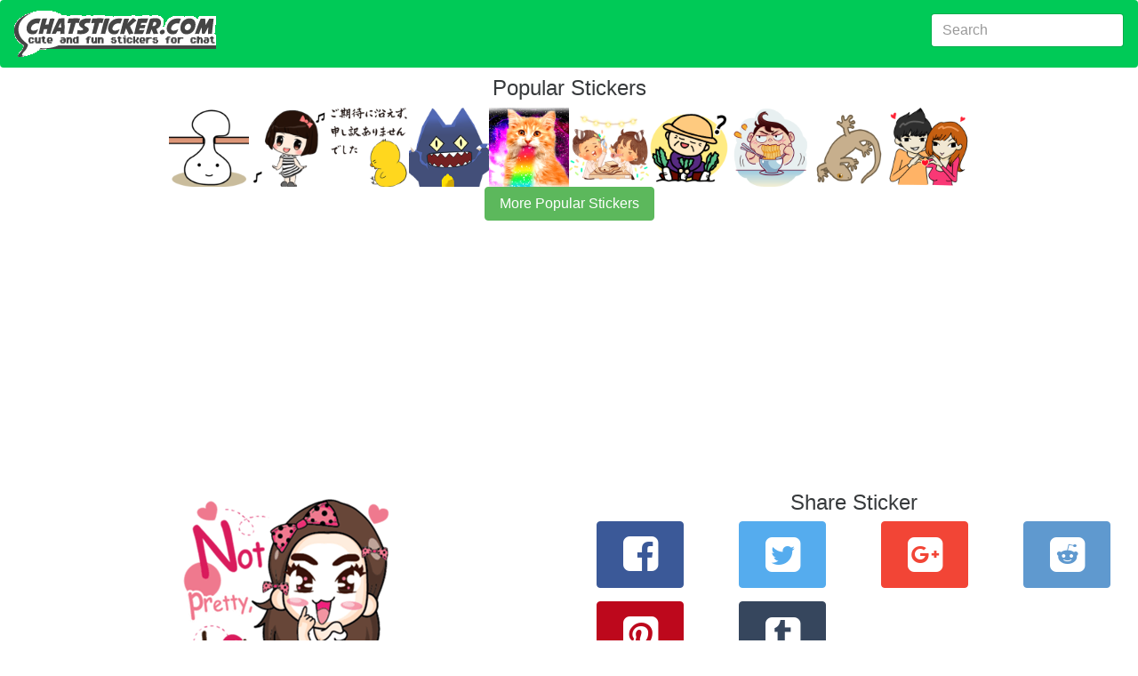

--- FILE ---
content_type: text/html; charset=utf-8
request_url: https://chatsticker.com/sticker/the-single-lady-en/9290391
body_size: 5662
content:
<!DOCTYPE html><html lang="en"><head><meta charset="utf-8"><title>The single lady (EN) by Touch a Moment Co., Ltd. sticker #9290391</title><meta name="description" content="Popular chat sticker The single lady (EN) #9290391 by the artist Touch a Moment Co., Ltd..  Vote on over 80,000+ stickers on chatsticker.com."><link rel="amphtml" href="https://chatsticker.com/amp/sticker/the-single-lady-en/9290391"><meta name="viewport" content="width=device-width, initial-scale=1, maximum-scale=1, minimum-scale=1"><meta name="theme-color" content="#00ca57"><meta name="msapplication-navbutton-color" content="#00ca57"><meta name="apple-mobile-web-app-capable" content="yes"><meta name="mobile-web-app-capable" content="yes"><meta name="apple-mobile-web-app-status-bar-style" content="#00ca57"><link rel="manifest" href="/static/assets/manifest.json"><meta http-equiv="X-UA-Compatible" content="IE=edge"><meta property="og:image" content="https://sdl-stickershop.line.naver.jp/products/0/0/1/1228875/android/stickers/9290391.png"><meta property="og:image:width" content="150"><meta property="og:image:height" content="129"><meta property="og:site_name" content="chatsticker dot com"><meta property="og:title" content="check out sticker #9290391  in the sticker set The single lady (EN) on chatsticker.com"><meta property="og:url" content="https://chatsticker.com/sticker/the-single-lady-en/9290391"><meta name="twitter:site" content="@chatsticker"><meta name="twitter:domain" content="chatsticker.com"><meta name="twitter:title" content="check out sticker #9290391  in the sticker set The single lady (EN) on chatsticker.com"><meta name="twitter:description" content="Single life's good. but i want it's lonely."><meta name="twitter:image" content="https://sdl-stickershop.line.naver.jp/products/0/0/1/1228875/android/stickers/9290391.png"><meta name="twitter:card" content="summary_large_image"><link rel="apple-touch-icon-precomposed" sizes="57x57" href="/static/assets/apple-touch-icon-57x57.png"><link rel="apple-touch-icon-precomposed" sizes="114x114" href="/static/assets/apple-touch-icon-114x114.png"><link rel="apple-touch-icon-precomposed" sizes="72x72" href="/static/assets/apple-touch-icon-72x72.png"><link rel="apple-touch-icon-precomposed" sizes="144x144" href="/static/assets/apple-touch-icon-144x144.png"><link rel="apple-touch-icon-precomposed" sizes="60x60" href="/static/assets/apple-touch-icon-60x60.png"><link rel="apple-touch-icon-precomposed" sizes="120x120" href="/static/assets/apple-touch-icon-120x120.png"><link rel="apple-touch-icon-precomposed" sizes="76x76" href="/static/assets/apple-touch-icon-76x76.png"><link rel="apple-touch-icon-precomposed" sizes="152x152" href="/static/assets/apple-touch-icon-152x152.png"><link rel="icon" type="image/png" href="/static/assets/favicon-196x196.png" sizes="196x196"><link rel="icon" type="image/png" href="/static/assets/favicon-96x96.png" sizes="96x96"><link rel="icon" type="image/png" href="/static/assets/favicon-32x32.png" sizes="32x32"><link rel="icon" type="image/png" href="/static/assets/favicon-16x16.png" sizes="16x16"><link rel="icon" type="image/png" href="/static/assets/favicon-128.png" sizes="128x128"><meta name="application-name" content="chatsticker"><meta name="msapplication-TileColor" content="#00ca57"><meta name="msapplication-TileImage" content="/static/assets/mstile-144x144.png"><meta name="msapplication-square70x70logo" content="/static/assets/mstile-70x70.png"><meta name="msapplication-square150x150logo" content="/static/assets/mstile-150x150.png"><meta name="msapplication-wide310x150logo" content="/static/assets/mstile-310x150.png"><meta name="msapplication-square310x310logo" content="/static/assets/mstile-310x310.png"><script type="application/ld+json">       {
           "@context": "http://schema.org",
           "@type": "WebSite",
           "url": "https://chatsticker.com",
           "name": "Chatsticker",
           "potentialAction": {
               "@type": "SearchAction",
               "target": "https://chatsticker.com/?term={search_term_string}",
               "query-input": "required name=search_term_string"
           }
       }</script></head><body><link href="/static/assets/app-fc3d678efdaf28ff3f437cfb83857316b6e901c3.css" rel="stylesheet" type="text/css"><div class="container-fluid"><nav class="navbar navbar-dark bg-primary"><a href="/" class="navbar-brand hidden-sm-down"><img src="/static/assets/logo-new.png" width="227" height="52" alt="logo for chatsticker.com cute and fun stickers for chat"></a><a href="/" class="navbar-brand hidden-md-up"><img src="/static/assets/logo-new-small.png" width="62" height="41" alt="logo for chatsticker.com cute and fun stickers for chat"></a><form method="post" action="/" style="margin-top:7px;" class="form-inline pull-xs-right"><input id="term" name="term" value="" type="text" placeholder="Search" class="form-control"></form></nav><div style="height:10px;" class="clearfix"></div></div><div class="container-fluid"></div><div class="text-xs-center"><h1>Popular Stickers</h1></div><div id="top_bar"><a href="/sticker/animated-mochi-dango-stickers-1" alt="undefined"><img style="max-width:90px" src="https://sdl-stickershop.line.naver.jp/products/0/0/1/1290126/iphone/main_animation.png?__=20161019" class="img-fliuid"></a><a href="/sticker/noinae-dook-dik-eng-1" alt="undefined"><img style="max-width:90px" src="https://sdl-stickershop.line.naver.jp/products/0/0/1/1296261/iphone/main_animation.png?__=20161019" class="img-fliuid"></a><a href="/sticker/japanese-buissiness-message-with-brush-1" alt="undefined"><img style="max-width:90px" src="https://sdl-stickershop.line.naver.jp/products/0/0/1/1013799/LINEStorePC/main.png?__=20161019" class="img-fliuid"></a><a href="/sticker/falcom-vol-4-gurumin-1" alt="undefined"><img style="max-width:90px" src="https://sdl-stickershop.line.naver.jp/products/0/0/1/1082685/LINEStorePC/main.png?__=20161019" class="img-fliuid"></a><a href="/sticker/cat-photo-stickers-08" alt="undefined"><img style="max-width:90px" src="https://sdl-stickershop.line.naver.jp/stickershop/v1/product/1414461/LINEStorePC/main.png;compress=true?__=20161019" class="img-fliuid"></a><a href="/sticker/student-diary-1" alt="undefined"><img style="max-width:90px" src="https://sdl-stickershop.line.naver.jp/products/0/0/1/1332164/LINEStorePC/main.png?__=20161019" class="img-fliuid"></a><a href="/sticker/kawaii-japans-elderly-people-1" alt="undefined"><img style="max-width:90px" src="https://sdl-stickershop.line.naver.jp/products/0/0/1/1095500/LINEStorePC/main.png?__=20161019" class="img-fliuid"></a><a href="/sticker/boonsom-1" alt="undefined"><img style="max-width:90px" src="https://sdl-stickershop.line.naver.jp/products/0/0/1/1153593/LINEStorePC/main.png?__=20161019" class="img-fliuid"></a><a href="/sticker/daily-life-of-gecko" alt="undefined"><img style="max-width:90px" src="https://sdl-stickershop.line.naver.jp/products/0/0/1/1265823/LINEStorePC/main.png?__=20161019" class="img-fliuid"></a><a href="/sticker/love-love-romantic-couple-1" alt="undefined"><img style="max-width:90px" src="https://sdl-stickershop.line.naver.jp/products/0/0/1/1264989/LINEStorePC/main.png?__=20161019" class="img-fliuid"></a></div><div>  <div class="text-xs-center"><a href="/top" class="btn btn-success">More Popular Stickers</a></div><br></div><div style="width=100%" height="minheight=60px;">
           <ins class="adsbygoogle"
                style="display:block"
                data-ad-client="ca-pub-0237449579106443"
                data-ad-slot="8460969342"
                data-ad-format="auto"></ins></div>
           <script>
           (adsbygoogle = window.adsbygoogle || []).push({});
           </script><div class="container-fluid"><div class="col-md-6 text-xs-center"><a href="/sticker/the-single-lady-en"><img src="https://sdl-stickershop.line.naver.jp/products/0/0/1/1228875/android/stickers/9290391.png" alt="The single lady (EN) sticker #9290391" class="img-responsive"></a><form id="ratings-form" method="post" action="/rate/sticker/02967cf7386bb1c858b1d90077b220ca3527cbd1" name="ratings-form"><small class="text-xs-small">rate this sticker</small><div class="ca-outer"><div class="ca-inner"><div class="rating-content"><div class="rating">     <input id="star5" type="radio" name="rating" value="5" onclick="submitRating(this);"><label for="star5" title="Awesome - 5 stars" class="full"></label><input id="star4half" type="radio" name="rating" value="4.5" onclick="submitRating(this);"><label for="star4half" title="Pretty good - 4.5 stars" class="half"></label><input id="star4" type="radio" name="rating" value="4" onclick="submitRating(this);"><label for="star4" title="Pretty good - 4 stars" class="full"></label><input id="star3half" type="radio" name="rating" value="3.5" onclick="submitRating(this);"><label for="star3half" title="Meh - 3.5 stars" class="half"></label><input id="star3" type="radio" name="rating" value="3" onclick="submitRating(this);"><label for="star3" title="Meh - 3 stars" class="full"></label><input id="star2half" type="radio" name="rating" value="2.5" onclick="submitRating(this);"><label for="star2half" title="Kinda bad - 2.5 stars" class="half"></label><input id="star2" type="radio" name="rating" value="2" onclick="submitRating(this);"><label for="star2" title="Kinda bad - 2 stars" class="full"></label><input id="star1half" type="radio" name="rating" value="1.5" onclick="submitRating(this);"><label for="star1half" title="Meh - 1.5 stars" class="half"></label><input id="star1" type="radio" name="rating" value="1" onclick="submitRating(this);"><label for="star1" title="Sucks big time - 1 star" class="full"></label><input id="starhalf" type="radio" name="rating" value="0.5" onclick="submitRating(this);"><label for="starhalf" title="Sucks big time - 0.5 stars" class="half"></label></div></div></div></div></form><script type="text/javascript">var submitRating = function(thing) {
  ga('send', 'event', "Rate Sticker", "the-single-lady-en", "", parseInt(thing.form.rating.value));
    
thing.form.submit();
 }</script><div class="col-md-12 text-xs-left"><h1 class="sticker-name">The single lady (EN)</h1><p>not yet rated</p><p class="sticker-author"> <a href="/author/touch-a-moment-co-ltd">Touch a Moment Co., Ltd.</a></p><p class="sticker-description">Single life's good. but i want it's lonely.</p><p class="sticker-price">US$0.99</p><p class="small"> <a href="https://store.line.me/stickershop/product/1228875/" target="_blank">source</a></p><p class="small">7 views</p><p class="small">73 unique views</p><span class="keywords">Keywords</span><br><form method="post" action="/api/keyword/add"><input id="sticker_item_id" name="sticker_item_id" type="hidden" value="9290391"><input id="sticker_id" name="sticker_id" type="hidden" value="the-single-lady-en"><textarea id="keywords" name="keywords" rows="3"></textarea><div class="clearfix"></div><button class="btn btn-primary">Add</button></form></div></div><div class="col-md-6 text-xs-center"><div class="clear-fix"><script type="text/javascript">var shareLink = function(url, location, type){
trackShare(type);
if (location) { document.location.href = url; return; }
 
var popup = window.open(url,  "_blank", "");
 return false; }  
var trackShare = function(type) {
  ga('send', 'event', "Share Sticker", "/sticker/the-single-lady-en/9290391", type, 0);
 }</script><div class="row"><div class="col-xs-12"><h1>Share Sticker</h1></div><div class="col-xs-4 col-lg-3 text-xs-center"><button id="facebookShareLink" onclick="javascript:shareLink('https://www.facebook.com/sharer/sharer.php?u=https://chatsticker.com/sticker/the-single-lady-en/9290391', false, 'facebook');" class="btn btn-success btn-facebook sb"> <i class="icon-facebook-squared"></i></button></div><div class="col-xs-4 col-lg-3 text-xs-center"><button id="twitterShareLink" onclick="javascript:shareLink('https://twitter.com/intent/tweet?text=Check%20out%20the%20The%20single%20lady%20(EN)sticker%20from%20Touch%20a%20Moment%20Co.%2C%20Ltd.%20https%3A%2F%2Fchatsticker.com%2Fsticker%2Fthe-single-lady-en%2F9290391', false, 'twitter')" class="btn btn-primary btn-twitter sb"> <i class="icon-twitter-squared"></i></button></div><div class="col-xs-4 col-lg-3 text-xs-center"><button id="googleShareLink" onclick="javascript:shareLink('undefined', false, 'google')" class="btn btn-primary btn-google sb"> <i class="icon-gplus-squared"></i></button></div><div class="col-xs-4 col-lg-3 text-xs-center"><button id="redditShareLink" onclick="javascript:shareLink('undefined', false, 'reddit')" class="btn btn-primary btn-reddit sb"> <i class="icon-reddit-squared"></i></button></div><div class="col-xs-4 col-lg-3 text-xs-center"><button id="pinterestShareLink" onclick="javascript:shareLink('undefined', false, 'pinterest')" class="btn btn-primary btn-pinterest sb"> <i class="icon-pinterest-squared"></i></button></div><div class="col-xs-4 col-lg-3 text-xs-center"><button id="tumblrShareLink" onclick="javascript:shareLink('undefined', false, 'tumblr')" class="btn btn-primary btn-tumblr sb"> <i class="icon-tumblr-squared"></i></button></div></div><div class="row"><h1>How can I share this sticker in a Facebook Comment or News Feed?</h1><span>Just copy this url:</span><input value="https://www.chatsticker.com/sticker/the-single-lady-en/9290391" class="form-control"><p>And paste into your comment or post and it will automatically include this sticker.</p></div><div class="clear-fix"></div></div><div class="row"><div class="col-xs-12"><div id="comment_area"><div id="comments_loading"><p>Loading Comments..</p></div><div id="fb-root"></div><div data-href="https://chatsticker.com/sticker/the-single-lady-en/9290391" data-numposts="5" data-width="100%" data-colorscheme="light" class="fb-comments"></div></div></div></div><script type="text/javascript">var slug = "sticker/the-single-lady-en/9290391"
var loadfbsdk = function() {
	(function(d, s, id) {
	var js, fjs = d.getElementsByTagName(s)[0];
	if (d.getElementById(id)) return;
	js = d.createElement(s); js.id = id;
	js.src = "//connect.facebook.net/en_US/sdk.js#xfbml=1&version=v2.7&appId=302248453464513";
	fjs.parentNode.insertBefore(js, fjs);
	}(document, 'script', 'facebook-jssdk'));
	window.fbAsyncInit = function() {
		FB.Event.subscribe('xfbml.render', function(response) {
			console.log("finished showing comments");
			var c =document.getElementById('comments_loading');
			c.parentNode.removeChild(c);            
		});
		FB.Event.subscribe('comment.create', function(response){ 
			ga('send', 'event', 'Comment Created', slug, '', 0);
		});
	}
}
loadfbsdk();</script></div><script type="application/ld+json">{
 "@context": "http://schema.org",
 "@type": "BreadcrumbList",
 "itemListElement": [{
   "@type": "ListItem",
   "position": 1,
   "item": {
     "@id": "https://chatsticker.com",
     "name": "Stickers"
   }
 },{
   "@type": "ListItem",
   "position": 2,
   "item": {
     "@id": "https://chatstiker.com/sticker/the-single-lady-en",
     "name": "The single lady (EN)"
   }
 },{
   "@type": "ListItem",
   "position": 3,
   "item": {
     "@id": "https://chatstiker.com/sticker/the-single-lady-en/9290391",
     "name": "#9290391"
   }
 }]
}</script><script type="application/ld+json">{
 "@context": "http://schema.org",
 "@type": "ImageObject",
 "author": "Touch a Moment Co., Ltd.",
 "contentUrl": "https://sdl-stickershop.line.naver.jp/products/0/0/1/1228875/android/stickers/9290391.png",
 "name": "The single lady (EN) sticker #9290391",
 "description": "Single life's good. but i want it's lonely."
}</script><div class="clearfix"></div></div><div style="width=100%" height="minheight=60px;">
           <ins class="adsbygoogle"
                style="display:block"
                data-ad-client="ca-pub-0237449579106443"
                data-ad-slot="9879899746"
                data-ad-format="auto"></ins></div>
           <script>
           (adsbygoogle = window.adsbygoogle || []).push({});
           </script><div class="container-fluid"><script type="application/ld+json">{
 "@context": "http://schema.org",
 "@type": "ImageObject",
 "author": "Touch a Moment Co., Ltd.",
 "contentUrl": "https://sdl-stickershop.line.naver.jp/products/0/0/1/1228875/LINEStorePC/main.png?__=20150924",
 "name": "The single lady (EN) sticker #0",
 "description": "Single life's good. but i want it's lonely."
}</script><div class="col-xs-12 col-sm-6 col-md-6 col-lg-4 sticker-image text-xs-center"><a href="/sticker/the-single-lady-en/9290360"><img src="https://sdl-stickershop.line.naver.jp/products/0/0/1/1228875/android/stickers/9290360.png" alt="The single lady (EN) sticker #9290360" class="img-fluid"></a></div><script type="application/ld+json">{
 "@context": "http://schema.org",
 "@type": "ImageObject",
 "author": "Touch a Moment Co., Ltd.",
 "contentUrl": "https://sdl-stickershop.line.naver.jp/products/0/0/1/1228875/LINEStorePC/main.png?__=20150924",
 "name": "The single lady (EN) sticker #1",
 "description": "Single life's good. but i want it's lonely."
}</script><div class="col-xs-12 col-sm-6 col-md-6 col-lg-4 sticker-image text-xs-center"><a href="/sticker/the-single-lady-en/9290361"><img src="https://sdl-stickershop.line.naver.jp/products/0/0/1/1228875/android/stickers/9290361.png" alt="The single lady (EN) sticker #9290361" class="img-fluid"></a></div><script type="application/ld+json">{
 "@context": "http://schema.org",
 "@type": "ImageObject",
 "author": "Touch a Moment Co., Ltd.",
 "contentUrl": "https://sdl-stickershop.line.naver.jp/products/0/0/1/1228875/LINEStorePC/main.png?__=20150924",
 "name": "The single lady (EN) sticker #2",
 "description": "Single life's good. but i want it's lonely."
}</script><div class="col-xs-12 col-sm-6 col-md-6 col-lg-4 sticker-image text-xs-center"><a href="/sticker/the-single-lady-en/9290362"><img src="https://sdl-stickershop.line.naver.jp/products/0/0/1/1228875/android/stickers/9290362.png" alt="The single lady (EN) sticker #9290362" class="img-fluid"></a></div><script type="application/ld+json">{
 "@context": "http://schema.org",
 "@type": "ImageObject",
 "author": "Touch a Moment Co., Ltd.",
 "contentUrl": "https://sdl-stickershop.line.naver.jp/products/0/0/1/1228875/LINEStorePC/main.png?__=20150924",
 "name": "The single lady (EN) sticker #3",
 "description": "Single life's good. but i want it's lonely."
}</script><div class="col-xs-12 col-sm-6 col-md-6 col-lg-4 sticker-image text-xs-center"><a href="/sticker/the-single-lady-en/9290363"><img src="https://sdl-stickershop.line.naver.jp/products/0/0/1/1228875/android/stickers/9290363.png" alt="The single lady (EN) sticker #9290363" class="img-fluid"></a></div><script type="application/ld+json">{
 "@context": "http://schema.org",
 "@type": "ImageObject",
 "author": "Touch a Moment Co., Ltd.",
 "contentUrl": "https://sdl-stickershop.line.naver.jp/products/0/0/1/1228875/LINEStorePC/main.png?__=20150924",
 "name": "The single lady (EN) sticker #4",
 "description": "Single life's good. but i want it's lonely."
}</script><div class="col-xs-12 col-sm-6 col-md-6 col-lg-4 sticker-image text-xs-center"><a href="/sticker/the-single-lady-en/9290364"><img src="https://sdl-stickershop.line.naver.jp/products/0/0/1/1228875/android/stickers/9290364.png" alt="The single lady (EN) sticker #9290364" class="img-fluid"></a></div><script type="application/ld+json">{
 "@context": "http://schema.org",
 "@type": "ImageObject",
 "author": "Touch a Moment Co., Ltd.",
 "contentUrl": "https://sdl-stickershop.line.naver.jp/products/0/0/1/1228875/LINEStorePC/main.png?__=20150924",
 "name": "The single lady (EN) sticker #5",
 "description": "Single life's good. but i want it's lonely."
}</script><div class="col-xs-12 col-sm-6 col-md-6 col-lg-4 sticker-image text-xs-center"><a href="/sticker/the-single-lady-en/9290365"><img src="https://sdl-stickershop.line.naver.jp/products/0/0/1/1228875/android/stickers/9290365.png" alt="The single lady (EN) sticker #9290365" class="img-fluid"></a></div><script type="application/ld+json">{
 "@context": "http://schema.org",
 "@type": "ImageObject",
 "author": "Touch a Moment Co., Ltd.",
 "contentUrl": "https://sdl-stickershop.line.naver.jp/products/0/0/1/1228875/LINEStorePC/main.png?__=20150924",
 "name": "The single lady (EN) sticker #6",
 "description": "Single life's good. but i want it's lonely."
}</script><div class="col-xs-12 col-sm-6 col-md-6 col-lg-4 sticker-image text-xs-center"><a href="/sticker/the-single-lady-en/9290366"><img src="https://sdl-stickershop.line.naver.jp/products/0/0/1/1228875/android/stickers/9290366.png" alt="The single lady (EN) sticker #9290366" class="img-fluid"></a></div><script type="application/ld+json">{
 "@context": "http://schema.org",
 "@type": "ImageObject",
 "author": "Touch a Moment Co., Ltd.",
 "contentUrl": "https://sdl-stickershop.line.naver.jp/products/0/0/1/1228875/LINEStorePC/main.png?__=20150924",
 "name": "The single lady (EN) sticker #7",
 "description": "Single life's good. but i want it's lonely."
}</script><div class="col-xs-12 col-sm-6 col-md-6 col-lg-4 sticker-image text-xs-center"><a href="/sticker/the-single-lady-en/9290367"><img src="https://sdl-stickershop.line.naver.jp/products/0/0/1/1228875/android/stickers/9290367.png" alt="The single lady (EN) sticker #9290367" class="img-fluid"></a></div><script type="application/ld+json">{
 "@context": "http://schema.org",
 "@type": "ImageObject",
 "author": "Touch a Moment Co., Ltd.",
 "contentUrl": "https://sdl-stickershop.line.naver.jp/products/0/0/1/1228875/LINEStorePC/main.png?__=20150924",
 "name": "The single lady (EN) sticker #8",
 "description": "Single life's good. but i want it's lonely."
}</script><div class="col-xs-12 col-sm-6 col-md-6 col-lg-4 sticker-image text-xs-center"><a href="/sticker/the-single-lady-en/9290368"><img src="https://sdl-stickershop.line.naver.jp/products/0/0/1/1228875/android/stickers/9290368.png" alt="The single lady (EN) sticker #9290368" class="img-fluid"></a></div><script type="application/ld+json">{
 "@context": "http://schema.org",
 "@type": "ImageObject",
 "author": "Touch a Moment Co., Ltd.",
 "contentUrl": "https://sdl-stickershop.line.naver.jp/products/0/0/1/1228875/LINEStorePC/main.png?__=20150924",
 "name": "The single lady (EN) sticker #9",
 "description": "Single life's good. but i want it's lonely."
}</script><div class="col-xs-12 col-sm-6 col-md-6 col-lg-4 sticker-image text-xs-center"><a href="/sticker/the-single-lady-en/9290369"><img src="https://sdl-stickershop.line.naver.jp/products/0/0/1/1228875/android/stickers/9290369.png" alt="The single lady (EN) sticker #9290369" class="img-fluid"></a></div><script type="application/ld+json">{
 "@context": "http://schema.org",
 "@type": "ImageObject",
 "author": "Touch a Moment Co., Ltd.",
 "contentUrl": "https://sdl-stickershop.line.naver.jp/products/0/0/1/1228875/LINEStorePC/main.png?__=20150924",
 "name": "The single lady (EN) sticker #10",
 "description": "Single life's good. but i want it's lonely."
}</script><div class="col-xs-12 col-sm-6 col-md-6 col-lg-4 sticker-image text-xs-center"><a href="/sticker/the-single-lady-en/9290370"><img src="https://sdl-stickershop.line.naver.jp/products/0/0/1/1228875/android/stickers/9290370.png" alt="The single lady (EN) sticker #9290370" class="img-fluid"></a></div><script type="application/ld+json">{
 "@context": "http://schema.org",
 "@type": "ImageObject",
 "author": "Touch a Moment Co., Ltd.",
 "contentUrl": "https://sdl-stickershop.line.naver.jp/products/0/0/1/1228875/LINEStorePC/main.png?__=20150924",
 "name": "The single lady (EN) sticker #11",
 "description": "Single life's good. but i want it's lonely."
}</script><div class="col-xs-12 col-sm-6 col-md-6 col-lg-4 sticker-image text-xs-center"><a href="/sticker/the-single-lady-en/9290371"><img src="https://sdl-stickershop.line.naver.jp/products/0/0/1/1228875/android/stickers/9290371.png" alt="The single lady (EN) sticker #9290371" class="img-fluid"></a></div><script type="application/ld+json">{
 "@context": "http://schema.org",
 "@type": "ImageObject",
 "author": "Touch a Moment Co., Ltd.",
 "contentUrl": "https://sdl-stickershop.line.naver.jp/products/0/0/1/1228875/LINEStorePC/main.png?__=20150924",
 "name": "The single lady (EN) sticker #12",
 "description": "Single life's good. but i want it's lonely."
}</script><div class="col-xs-12 col-sm-6 col-md-6 col-lg-4 sticker-image text-xs-center"><a href="/sticker/the-single-lady-en/9290372"><img src="https://sdl-stickershop.line.naver.jp/products/0/0/1/1228875/android/stickers/9290372.png" alt="The single lady (EN) sticker #9290372" class="img-fluid"></a></div><script type="application/ld+json">{
 "@context": "http://schema.org",
 "@type": "ImageObject",
 "author": "Touch a Moment Co., Ltd.",
 "contentUrl": "https://sdl-stickershop.line.naver.jp/products/0/0/1/1228875/LINEStorePC/main.png?__=20150924",
 "name": "The single lady (EN) sticker #13",
 "description": "Single life's good. but i want it's lonely."
}</script><div class="col-xs-12 col-sm-6 col-md-6 col-lg-4 sticker-image text-xs-center"><a href="/sticker/the-single-lady-en/9290373"><img src="https://sdl-stickershop.line.naver.jp/products/0/0/1/1228875/android/stickers/9290373.png" alt="The single lady (EN) sticker #9290373" class="img-fluid"></a></div><script type="application/ld+json">{
 "@context": "http://schema.org",
 "@type": "ImageObject",
 "author": "Touch a Moment Co., Ltd.",
 "contentUrl": "https://sdl-stickershop.line.naver.jp/products/0/0/1/1228875/LINEStorePC/main.png?__=20150924",
 "name": "The single lady (EN) sticker #14",
 "description": "Single life's good. but i want it's lonely."
}</script><div class="col-xs-12 col-sm-6 col-md-6 col-lg-4 sticker-image text-xs-center"><a href="/sticker/the-single-lady-en/9290374"><img src="https://sdl-stickershop.line.naver.jp/products/0/0/1/1228875/android/stickers/9290374.png" alt="The single lady (EN) sticker #9290374" class="img-fluid"></a></div><script type="application/ld+json">{
 "@context": "http://schema.org",
 "@type": "ImageObject",
 "author": "Touch a Moment Co., Ltd.",
 "contentUrl": "https://sdl-stickershop.line.naver.jp/products/0/0/1/1228875/LINEStorePC/main.png?__=20150924",
 "name": "The single lady (EN) sticker #15",
 "description": "Single life's good. but i want it's lonely."
}</script><div class="col-xs-12 col-sm-6 col-md-6 col-lg-4 sticker-image text-xs-center"><a href="/sticker/the-single-lady-en/9290375"><img src="https://sdl-stickershop.line.naver.jp/products/0/0/1/1228875/android/stickers/9290375.png" alt="The single lady (EN) sticker #9290375" class="img-fluid"></a></div><script type="application/ld+json">{
 "@context": "http://schema.org",
 "@type": "ImageObject",
 "author": "Touch a Moment Co., Ltd.",
 "contentUrl": "https://sdl-stickershop.line.naver.jp/products/0/0/1/1228875/LINEStorePC/main.png?__=20150924",
 "name": "The single lady (EN) sticker #16",
 "description": "Single life's good. but i want it's lonely."
}</script><div class="col-xs-12 col-sm-6 col-md-6 col-lg-4 sticker-image text-xs-center"><a href="/sticker/the-single-lady-en/9290376"><img src="https://sdl-stickershop.line.naver.jp/products/0/0/1/1228875/android/stickers/9290376.png" alt="The single lady (EN) sticker #9290376" class="img-fluid"></a></div><script type="application/ld+json">{
 "@context": "http://schema.org",
 "@type": "ImageObject",
 "author": "Touch a Moment Co., Ltd.",
 "contentUrl": "https://sdl-stickershop.line.naver.jp/products/0/0/1/1228875/LINEStorePC/main.png?__=20150924",
 "name": "The single lady (EN) sticker #17",
 "description": "Single life's good. but i want it's lonely."
}</script><div class="col-xs-12 col-sm-6 col-md-6 col-lg-4 sticker-image text-xs-center"><a href="/sticker/the-single-lady-en/9290377"><img src="https://sdl-stickershop.line.naver.jp/products/0/0/1/1228875/android/stickers/9290377.png" alt="The single lady (EN) sticker #9290377" class="img-fluid"></a></div><script type="application/ld+json">{
 "@context": "http://schema.org",
 "@type": "ImageObject",
 "author": "Touch a Moment Co., Ltd.",
 "contentUrl": "https://sdl-stickershop.line.naver.jp/products/0/0/1/1228875/LINEStorePC/main.png?__=20150924",
 "name": "The single lady (EN) sticker #18",
 "description": "Single life's good. but i want it's lonely."
}</script><div class="col-xs-12 col-sm-6 col-md-6 col-lg-4 sticker-image text-xs-center"><a href="/sticker/the-single-lady-en/9290378"><img src="https://sdl-stickershop.line.naver.jp/products/0/0/1/1228875/android/stickers/9290378.png" alt="The single lady (EN) sticker #9290378" class="img-fluid"></a></div><script type="application/ld+json">{
 "@context": "http://schema.org",
 "@type": "ImageObject",
 "author": "Touch a Moment Co., Ltd.",
 "contentUrl": "https://sdl-stickershop.line.naver.jp/products/0/0/1/1228875/LINEStorePC/main.png?__=20150924",
 "name": "The single lady (EN) sticker #19",
 "description": "Single life's good. but i want it's lonely."
}</script><div class="col-xs-12 col-sm-6 col-md-6 col-lg-4 sticker-image text-xs-center"><a href="/sticker/the-single-lady-en/9290379"><img src="https://sdl-stickershop.line.naver.jp/products/0/0/1/1228875/android/stickers/9290379.png" alt="The single lady (EN) sticker #9290379" class="img-fluid"></a></div><script type="application/ld+json">{
 "@context": "http://schema.org",
 "@type": "ImageObject",
 "author": "Touch a Moment Co., Ltd.",
 "contentUrl": "https://sdl-stickershop.line.naver.jp/products/0/0/1/1228875/LINEStorePC/main.png?__=20150924",
 "name": "The single lady (EN) sticker #20",
 "description": "Single life's good. but i want it's lonely."
}</script><div class="col-xs-12 col-sm-6 col-md-6 col-lg-4 sticker-image text-xs-center"><a href="/sticker/the-single-lady-en/9290380"><img src="https://sdl-stickershop.line.naver.jp/products/0/0/1/1228875/android/stickers/9290380.png" alt="The single lady (EN) sticker #9290380" class="img-fluid"></a></div><script type="application/ld+json">{
 "@context": "http://schema.org",
 "@type": "ImageObject",
 "author": "Touch a Moment Co., Ltd.",
 "contentUrl": "https://sdl-stickershop.line.naver.jp/products/0/0/1/1228875/LINEStorePC/main.png?__=20150924",
 "name": "The single lady (EN) sticker #21",
 "description": "Single life's good. but i want it's lonely."
}</script><div class="col-xs-12 col-sm-6 col-md-6 col-lg-4 sticker-image text-xs-center"><a href="/sticker/the-single-lady-en/9290381"><img src="https://sdl-stickershop.line.naver.jp/products/0/0/1/1228875/android/stickers/9290381.png" alt="The single lady (EN) sticker #9290381" class="img-fluid"></a></div><script type="application/ld+json">{
 "@context": "http://schema.org",
 "@type": "ImageObject",
 "author": "Touch a Moment Co., Ltd.",
 "contentUrl": "https://sdl-stickershop.line.naver.jp/products/0/0/1/1228875/LINEStorePC/main.png?__=20150924",
 "name": "The single lady (EN) sticker #22",
 "description": "Single life's good. but i want it's lonely."
}</script><div class="col-xs-12 col-sm-6 col-md-6 col-lg-4 sticker-image text-xs-center"><a href="/sticker/the-single-lady-en/9290382"><img src="https://sdl-stickershop.line.naver.jp/products/0/0/1/1228875/android/stickers/9290382.png" alt="The single lady (EN) sticker #9290382" class="img-fluid"></a></div><script type="application/ld+json">{
 "@context": "http://schema.org",
 "@type": "ImageObject",
 "author": "Touch a Moment Co., Ltd.",
 "contentUrl": "https://sdl-stickershop.line.naver.jp/products/0/0/1/1228875/LINEStorePC/main.png?__=20150924",
 "name": "The single lady (EN) sticker #23",
 "description": "Single life's good. but i want it's lonely."
}</script><div class="col-xs-12 col-sm-6 col-md-6 col-lg-4 sticker-image text-xs-center"><a href="/sticker/the-single-lady-en/9290383"><img src="https://sdl-stickershop.line.naver.jp/products/0/0/1/1228875/android/stickers/9290383.png" alt="The single lady (EN) sticker #9290383" class="img-fluid"></a></div><script type="application/ld+json">{
 "@context": "http://schema.org",
 "@type": "ImageObject",
 "author": "Touch a Moment Co., Ltd.",
 "contentUrl": "https://sdl-stickershop.line.naver.jp/products/0/0/1/1228875/LINEStorePC/main.png?__=20150924",
 "name": "The single lady (EN) sticker #24",
 "description": "Single life's good. but i want it's lonely."
}</script><div class="col-xs-12 col-sm-6 col-md-6 col-lg-4 sticker-image text-xs-center"><a href="/sticker/the-single-lady-en/9290384"><img src="https://sdl-stickershop.line.naver.jp/products/0/0/1/1228875/android/stickers/9290384.png" alt="The single lady (EN) sticker #9290384" class="img-fluid"></a></div><script type="application/ld+json">{
 "@context": "http://schema.org",
 "@type": "ImageObject",
 "author": "Touch a Moment Co., Ltd.",
 "contentUrl": "https://sdl-stickershop.line.naver.jp/products/0/0/1/1228875/LINEStorePC/main.png?__=20150924",
 "name": "The single lady (EN) sticker #25",
 "description": "Single life's good. but i want it's lonely."
}</script><div class="col-xs-12 col-sm-6 col-md-6 col-lg-4 sticker-image text-xs-center"><a href="/sticker/the-single-lady-en/9290385"><img src="https://sdl-stickershop.line.naver.jp/products/0/0/1/1228875/android/stickers/9290385.png" alt="The single lady (EN) sticker #9290385" class="img-fluid"></a></div><script type="application/ld+json">{
 "@context": "http://schema.org",
 "@type": "ImageObject",
 "author": "Touch a Moment Co., Ltd.",
 "contentUrl": "https://sdl-stickershop.line.naver.jp/products/0/0/1/1228875/LINEStorePC/main.png?__=20150924",
 "name": "The single lady (EN) sticker #26",
 "description": "Single life's good. but i want it's lonely."
}</script><div class="col-xs-12 col-sm-6 col-md-6 col-lg-4 sticker-image text-xs-center"><a href="/sticker/the-single-lady-en/9290386"><img src="https://sdl-stickershop.line.naver.jp/products/0/0/1/1228875/android/stickers/9290386.png" alt="The single lady (EN) sticker #9290386" class="img-fluid"></a></div><script type="application/ld+json">{
 "@context": "http://schema.org",
 "@type": "ImageObject",
 "author": "Touch a Moment Co., Ltd.",
 "contentUrl": "https://sdl-stickershop.line.naver.jp/products/0/0/1/1228875/LINEStorePC/main.png?__=20150924",
 "name": "The single lady (EN) sticker #27",
 "description": "Single life's good. but i want it's lonely."
}</script><div class="col-xs-12 col-sm-6 col-md-6 col-lg-4 sticker-image text-xs-center"><a href="/sticker/the-single-lady-en/9290387"><img src="https://sdl-stickershop.line.naver.jp/products/0/0/1/1228875/android/stickers/9290387.png" alt="The single lady (EN) sticker #9290387" class="img-fluid"></a></div><script type="application/ld+json">{
 "@context": "http://schema.org",
 "@type": "ImageObject",
 "author": "Touch a Moment Co., Ltd.",
 "contentUrl": "https://sdl-stickershop.line.naver.jp/products/0/0/1/1228875/LINEStorePC/main.png?__=20150924",
 "name": "The single lady (EN) sticker #28",
 "description": "Single life's good. but i want it's lonely."
}</script><div class="col-xs-12 col-sm-6 col-md-6 col-lg-4 sticker-image text-xs-center"><a href="/sticker/the-single-lady-en/9290388"><img src="https://sdl-stickershop.line.naver.jp/products/0/0/1/1228875/android/stickers/9290388.png" alt="The single lady (EN) sticker #9290388" class="img-fluid"></a></div><script type="application/ld+json">{
 "@context": "http://schema.org",
 "@type": "ImageObject",
 "author": "Touch a Moment Co., Ltd.",
 "contentUrl": "https://sdl-stickershop.line.naver.jp/products/0/0/1/1228875/LINEStorePC/main.png?__=20150924",
 "name": "The single lady (EN) sticker #29",
 "description": "Single life's good. but i want it's lonely."
}</script><div class="col-xs-12 col-sm-6 col-md-6 col-lg-4 sticker-image text-xs-center"><a href="/sticker/the-single-lady-en/9290389"><img src="https://sdl-stickershop.line.naver.jp/products/0/0/1/1228875/android/stickers/9290389.png" alt="The single lady (EN) sticker #9290389" class="img-fluid"></a></div><script type="application/ld+json">{
 "@context": "http://schema.org",
 "@type": "ImageObject",
 "author": "Touch a Moment Co., Ltd.",
 "contentUrl": "https://sdl-stickershop.line.naver.jp/products/0/0/1/1228875/LINEStorePC/main.png?__=20150924",
 "name": "The single lady (EN) sticker #30",
 "description": "Single life's good. but i want it's lonely."
}</script><div class="col-xs-12 col-sm-6 col-md-6 col-lg-4 sticker-image text-xs-center"><a href="/sticker/the-single-lady-en/9290390"><img src="https://sdl-stickershop.line.naver.jp/products/0/0/1/1228875/android/stickers/9290390.png" alt="The single lady (EN) sticker #9290390" class="img-fluid"></a></div><script type="application/ld+json">{
 "@context": "http://schema.org",
 "@type": "ImageObject",
 "author": "Touch a Moment Co., Ltd.",
 "contentUrl": "https://sdl-stickershop.line.naver.jp/products/0/0/1/1228875/LINEStorePC/main.png?__=20150924",
 "name": "The single lady (EN) sticker #31",
 "description": "Single life's good. but i want it's lonely."
}</script><div class="col-xs-12 col-sm-6 col-md-6 col-lg-4 sticker-image text-xs-center"><a href="/sticker/the-single-lady-en/9290392"><img src="https://sdl-stickershop.line.naver.jp/products/0/0/1/1228875/android/stickers/9290392.png" alt="The single lady (EN) sticker #9290392" class="img-fluid"></a></div><script type="application/ld+json">{
 "@context": "http://schema.org",
 "@type": "ImageObject",
 "author": "Touch a Moment Co., Ltd.",
 "contentUrl": "https://sdl-stickershop.line.naver.jp/products/0/0/1/1228875/LINEStorePC/main.png?__=20150924",
 "name": "The single lady (EN) sticker #32",
 "description": "Single life's good. but i want it's lonely."
}</script><div class="col-xs-12 col-sm-6 col-md-6 col-lg-4 sticker-image text-xs-center"><a href="/sticker/the-single-lady-en/9290393"><img src="https://sdl-stickershop.line.naver.jp/products/0/0/1/1228875/android/stickers/9290393.png" alt="The single lady (EN) sticker #9290393" class="img-fluid"></a></div><script type="application/ld+json">{
 "@context": "http://schema.org",
 "@type": "ImageObject",
 "author": "Touch a Moment Co., Ltd.",
 "contentUrl": "https://sdl-stickershop.line.naver.jp/products/0/0/1/1228875/LINEStorePC/main.png?__=20150924",
 "name": "The single lady (EN) sticker #33",
 "description": "Single life's good. but i want it's lonely."
}</script><div class="col-xs-12 col-sm-6 col-md-6 col-lg-4 sticker-image text-xs-center"><a href="/sticker/the-single-lady-en/9290394"><img src="https://sdl-stickershop.line.naver.jp/products/0/0/1/1228875/android/stickers/9290394.png" alt="The single lady (EN) sticker #9290394" class="img-fluid"></a></div><script type="application/ld+json">{
 "@context": "http://schema.org",
 "@type": "ImageObject",
 "author": "Touch a Moment Co., Ltd.",
 "contentUrl": "https://sdl-stickershop.line.naver.jp/products/0/0/1/1228875/LINEStorePC/main.png?__=20150924",
 "name": "The single lady (EN) sticker #34",
 "description": "Single life's good. but i want it's lonely."
}</script><div class="col-xs-12 col-sm-6 col-md-6 col-lg-4 sticker-image text-xs-center"><a href="/sticker/the-single-lady-en/9290395"><img src="https://sdl-stickershop.line.naver.jp/products/0/0/1/1228875/android/stickers/9290395.png" alt="The single lady (EN) sticker #9290395" class="img-fluid"></a></div><script type="application/ld+json">{
 "@context": "http://schema.org",
 "@type": "ImageObject",
 "author": "Touch a Moment Co., Ltd.",
 "contentUrl": "https://sdl-stickershop.line.naver.jp/products/0/0/1/1228875/LINEStorePC/main.png?__=20150924",
 "name": "The single lady (EN) sticker #35",
 "description": "Single life's good. but i want it's lonely."
}</script><div class="col-xs-12 col-sm-6 col-md-6 col-lg-4 sticker-image text-xs-center"><a href="/sticker/the-single-lady-en/9290396"><img src="https://sdl-stickershop.line.naver.jp/products/0/0/1/1228875/android/stickers/9290396.png" alt="The single lady (EN) sticker #9290396" class="img-fluid"></a></div><script type="application/ld+json">{
 "@context": "http://schema.org",
 "@type": "ImageObject",
 "author": "Touch a Moment Co., Ltd.",
 "contentUrl": "https://sdl-stickershop.line.naver.jp/products/0/0/1/1228875/LINEStorePC/main.png?__=20150924",
 "name": "The single lady (EN) sticker #36",
 "description": "Single life's good. but i want it's lonely."
}</script><div class="col-xs-12 col-sm-6 col-md-6 col-lg-4 sticker-image text-xs-center"><a href="/sticker/the-single-lady-en/9290397"><img src="https://sdl-stickershop.line.naver.jp/products/0/0/1/1228875/android/stickers/9290397.png" alt="The single lady (EN) sticker #9290397" class="img-fluid"></a></div><script type="application/ld+json">{
 "@context": "http://schema.org",
 "@type": "ImageObject",
 "author": "Touch a Moment Co., Ltd.",
 "contentUrl": "https://sdl-stickershop.line.naver.jp/products/0/0/1/1228875/LINEStorePC/main.png?__=20150924",
 "name": "The single lady (EN) sticker #37",
 "description": "Single life's good. but i want it's lonely."
}</script><div class="col-xs-12 col-sm-6 col-md-6 col-lg-4 sticker-image text-xs-center"><a href="/sticker/the-single-lady-en/9290398"><img src="https://sdl-stickershop.line.naver.jp/products/0/0/1/1228875/android/stickers/9290398.png" alt="The single lady (EN) sticker #9290398" class="img-fluid"></a></div><script type="application/ld+json">{
 "@context": "http://schema.org",
 "@type": "ImageObject",
 "author": "Touch a Moment Co., Ltd.",
 "contentUrl": "https://sdl-stickershop.line.naver.jp/products/0/0/1/1228875/LINEStorePC/main.png?__=20150924",
 "name": "The single lady (EN) sticker #38",
 "description": "Single life's good. but i want it's lonely."
}</script><div class="col-xs-12 col-sm-6 col-md-6 col-lg-4 sticker-image text-xs-center"><a href="/sticker/the-single-lady-en/9290399"><img src="https://sdl-stickershop.line.naver.jp/products/0/0/1/1228875/android/stickers/9290399.png" alt="The single lady (EN) sticker #9290399" class="img-fluid"></a></div><div class="clearfix"></div></div><div style="width=100%" height="minheight=60px;">
           <ins class="adsbygoogle"
                style="display:block"
                data-ad-client="ca-pub-0237449579106443"
                data-ad-slot="2356632944"
                data-ad-format="auto"></ins></div>
           <script>
           (adsbygoogle = window.adsbygoogle || []).push({});
           </script><div class="container-fluid"><h1>Related Stickers for Chat</h1><div class="card col-xs-12 col-md-4 sticker-card text-xs-center"><a href="/sticker/choco-the-pirate-eyed-dog-1"><img src="https://sdl-stickershop.line.naver.jp/products/0/0/1/1282511/LINEStorePC/main.png?__=20161019" alt="Choco the Pirate-eyed Dog" width="240" height="240" class="card-img-top"><div class="card-block"><h2 class="card-title">Choco the Pirate-eyed Dog</h2></div></a></div><div class="card col-xs-12 col-md-4 sticker-card text-xs-center"><a href="/sticker/trick-or-treat-halloween-party-1"><img src="https://sdl-stickershop.line.naver.jp/products/0/0/3/1202123/LINEStorePC/main.png?__=20161019" alt="Trick-or-Treat! Halloween Party" width="240" height="240" class="card-img-top"><div class="card-block"><h2 class="card-title">Trick-or-Treat! Halloween Party</h2></div></a></div><div class="card col-xs-12 col-md-4 sticker-card text-xs-center"><a href="/sticker/funny-mole-1"><img src="https://sdl-stickershop.line.naver.jp/products/0/0/1/1198684/LINEStorePC/main.png?__=20161019" alt="Funny mole" width="240" height="240" class="card-img-top"><div class="card-block"><h2 class="card-title">Funny mole</h2></div></a></div><div class="card col-xs-12 col-md-4 sticker-card text-xs-center"><a href="/sticker/busy-cat-3"><img src="https://sdl-stickershop.line.naver.jp/products/0/0/1/1217858/LINEStorePC/main.png?__=20161019" alt="Busy-Cat" width="240" height="240" class="card-img-top"><div class="card-block"><h2 class="card-title">Busy-Cat</h2></div></a></div><div class="card col-xs-12 col-md-4 sticker-card text-xs-center"><a href="/sticker/lucky-red-heart-clover-summer2-1"><img src="https://sdl-stickershop.line.naver.jp/products/0/0/1/1282583/LINEStorePC/main.png?__=20161019" alt="Lucky Red Heart Clover, Summer2" width="240" height="240" class="card-img-top"><div class="card-block"><h2 class="card-title">Lucky Red Heart Clover, Summer2</h2></div></a></div><div class="card col-xs-12 col-md-4 sticker-card text-xs-center"><a href="/sticker/malinbalin-1"><img src="https://sdl-stickershop.line.naver.jp/products/0/0/1/1036325/LINEStorePC/main.png?__=20161019" alt="MALINBALIN" width="240" height="240" class="card-img-top"><div class="card-block"><h2 class="card-title">MALINBALIN</h2></div></a></div><div class="card col-xs-12 col-md-4 sticker-card text-xs-center"><a href="/sticker/stampgirl-feeling-english-edition-1"><img src="https://sdl-stickershop.line.naver.jp/products/0/0/1/1041973/LINEStorePC/main.png?__=20161019" alt="StampGirl &quot;feeling&quot; English edition" width="240" height="240" class="card-img-top"><div class="card-block"><h2 class="card-title">StampGirl &quot;feeling&quot; English edition</h2></div></a></div><div class="card col-xs-12 col-md-4 sticker-card text-xs-center"><a href="/sticker/tiny-baby-ghost-booo-1"><img src="https://sdl-stickershop.line.naver.jp/products/0/0/1/1259671/LINEStorePC/main.png?__=20161019" alt="Tiny baby ghost Booo!!!" width="240" height="240" class="card-img-top"><div class="card-block"><h2 class="card-title">Tiny baby ghost Booo!!!</h2></div></a></div><div class="card col-xs-12 col-md-4 sticker-card text-xs-center"><a href="/sticker/healthy-sporty-girl-1"><img src="https://sdl-stickershop.line.naver.jp/products/0/0/1/1253644/LINEStorePC/main.png?__=20161019" alt="Healthy Sporty Girl" width="240" height="240" class="card-img-top"><div class="card-block"><h2 class="card-title">Healthy Sporty Girl</h2></div></a></div><div class="card col-xs-12 col-md-4 sticker-card text-xs-center"><a href="/sticker/lonely-no-more-love-summer-1"><img src="https://sdl-stickershop.line.naver.jp/products/0/0/1/1267216/LINEStorePC/main.png?__=20161019" alt="Lonely no more love summer" width="240" height="240" class="card-img-top"><div class="card-block"><h2 class="card-title">Lonely no more love summer</h2></div></a></div></div><div class="footer"><div class="container text-xs-center"><small> </small><ul class="list-inline"><li class="list-inline-item"><small>&copy; Folstad Consulting</small></li><li class="list-inline-item"><small><a href="/About">About</a></small></li><li class="list-inline-item"><small><a href="/developers">Developers</a></small></li><li class="list-inline-item"><small><a href="/keywords">Keywords</a></small></li><li class="list-inline-item"><small><a href="/authors">Authors</a></small></li><li class="list-inline-item"><small><a href="/store">Store</a></small></li><li class="list-inline-item"><small><a href="/privacy">Privacy Policy</a></small></li></ul></div></div><script async src="//pagead2.googlesyndication.com/pagead/js/adsbygoogle.js"></script><script>(adsbygoogle = window.adsbygoogle || []).push({ google_ad_client: "ca-pub-0237449579106443",enable_page_level_ads:true});</script><script>(function(i,s,o,g,r,a,m){i['GoogleAnalyticsObject']=r;i[r]=i[r]||function(){
(i[r].q=i[r].q||[]).push(arguments)},i[r].l=1*new Date();a=s.createElement(o),
m=s.getElementsByTagName(o)[0];a.async=1;a.src=g;m.parentNode.insertBefore(a,m)
})(window,document,'script','https://www.google-analytics.com/analytics.js','ga');
ga('create', 'UA-35793966-6', {'siteSpeedSampleRate': 100 });
ga('require', 'displayfeatures');
ga('require', 'linkid');
ga('set', 'userId', 'd53d1bb8e536a5914a9b');
ga('send', 'pageview');</script></body></html>

--- FILE ---
content_type: text/html; charset=utf-8
request_url: https://www.google.com/recaptcha/api2/aframe
body_size: 268
content:
<!DOCTYPE HTML><html><head><meta http-equiv="content-type" content="text/html; charset=UTF-8"></head><body><script nonce="UQZAQAHrjMQtqBcs_km-Hw">/** Anti-fraud and anti-abuse applications only. See google.com/recaptcha */ try{var clients={'sodar':'https://pagead2.googlesyndication.com/pagead/sodar?'};window.addEventListener("message",function(a){try{if(a.source===window.parent){var b=JSON.parse(a.data);var c=clients[b['id']];if(c){var d=document.createElement('img');d.src=c+b['params']+'&rc='+(localStorage.getItem("rc::a")?sessionStorage.getItem("rc::b"):"");window.document.body.appendChild(d);sessionStorage.setItem("rc::e",parseInt(sessionStorage.getItem("rc::e")||0)+1);localStorage.setItem("rc::h",'1768831538985');}}}catch(b){}});window.parent.postMessage("_grecaptcha_ready", "*");}catch(b){}</script></body></html>